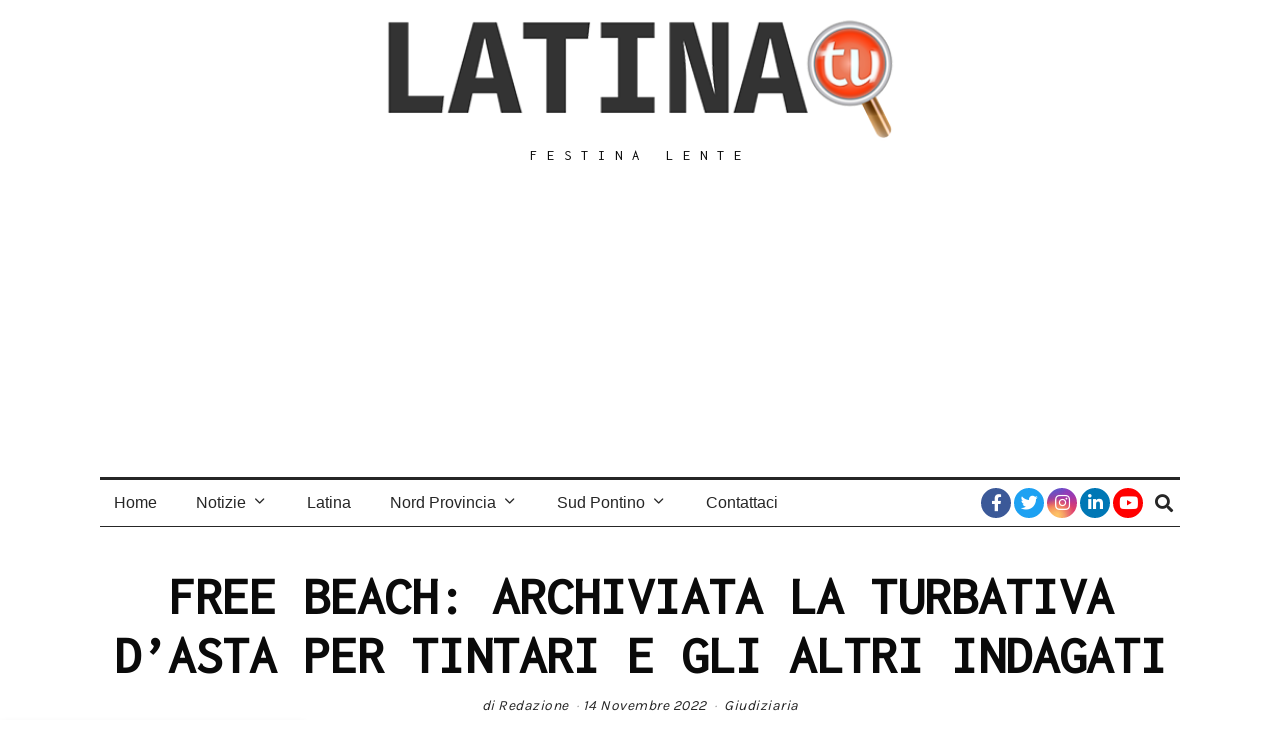

--- FILE ---
content_type: text/html; charset=utf-8
request_url: https://www.google.com/recaptcha/api2/aframe
body_size: 268
content:
<!DOCTYPE HTML><html><head><meta http-equiv="content-type" content="text/html; charset=UTF-8"></head><body><script nonce="_oqPYz2MroT2lLDu9GEKFg">/** Anti-fraud and anti-abuse applications only. See google.com/recaptcha */ try{var clients={'sodar':'https://pagead2.googlesyndication.com/pagead/sodar?'};window.addEventListener("message",function(a){try{if(a.source===window.parent){var b=JSON.parse(a.data);var c=clients[b['id']];if(c){var d=document.createElement('img');d.src=c+b['params']+'&rc='+(localStorage.getItem("rc::a")?sessionStorage.getItem("rc::b"):"");window.document.body.appendChild(d);sessionStorage.setItem("rc::e",parseInt(sessionStorage.getItem("rc::e")||0)+1);localStorage.setItem("rc::h",'1769529037444');}}}catch(b){}});window.parent.postMessage("_grecaptcha_ready", "*");}catch(b){}</script></body></html>